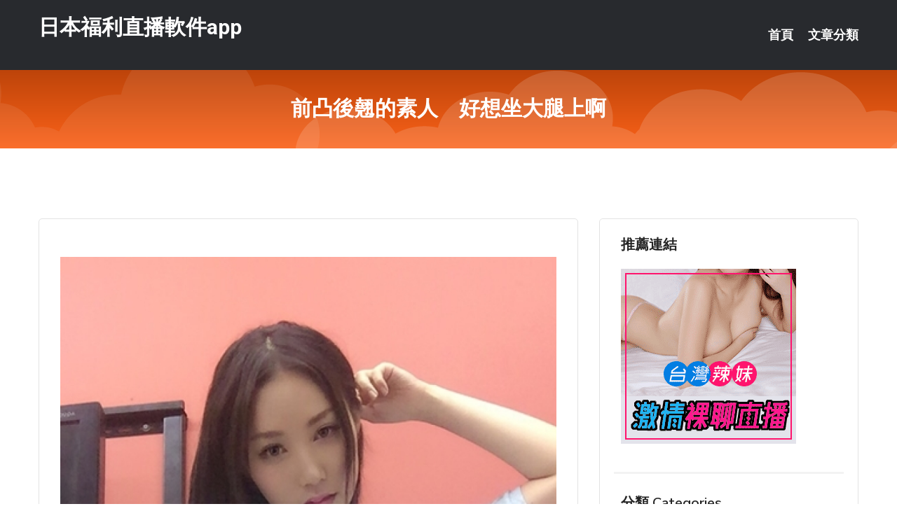

--- FILE ---
content_type: text/html; charset=UTF-8
request_url: http://app.18avb.com/post/3923.html
body_size: 18249
content:
<!DOCTYPE html>
<html lang="zh-Hant-TW">
<head>
<meta charset="utf-8">
<title>前凸後翹的素人　好想坐大腿上啊-日本福利直播軟件app</title>
<!-- Stylesheets -->
<link href="/css/bootstrap.css" rel="stylesheet">
<link href="/css/style.css" rel="stylesheet">
<link href="/css/responsive.css" rel="stylesheet">
<link href="/css/custom.css" rel="stylesheet">  
<!-- Responsive -->
<meta http-equiv="X-UA-Compatible" content="IE=edge">
<meta name="viewport" content="width=device-width, initial-scale=1.0, maximum-scale=1.0, user-scalable=0">
<!--[if lt IE 9]><script src="https://cdnjs.cloudflare.com/ajax/libs/html5shiv/3.7.3/html5shiv.js"></script><![endif]-->
<!--[if lt IE 9]><script src="/js/respond.js"></script><![endif]-->
</head>

<body>


<div class="page-wrapper">
    
    <!-- Main Header-->
    <header class="main-header header-style-one">
      
        <div class="upper-header">
            <div class="auto-container">
                <div class="main-box clearfix">
                    <div class="logo-box">
                        <div class="logo"><a href="/">日本福利直播軟件app</a></div>
                    </div>

                    <div class="nav-outer clearfix">
                        <!-- Main Menu -->
                        <nav class="main-menu navbar-expand-md">
                            <div class="navbar-header">
                                <!-- Toggle Button -->      
                                <button class="navbar-toggler" type="button" data-toggle="collapse" data-target="#navbarSupportedContent" aria-controls="navbarSupportedContent" aria-expanded="false" aria-label="Toggle navigation">
                                    <span class="icofont-navigation-menu"></span> 
								</button>
                            </div>
                            
                            <div class="collapse navbar-collapse clearfix" id="navbarSupportedContent">
                                <ul class="navigation navbar-nav default-hover">
                                    
                                    <li><a href="/">首頁</a></li>
                                    <li class="dropdown"><a href="#">文章分類</a>
                                        <ul>
										<li><a href="/bbs/絲襪美腿">絲襪美腿</a></li><li><a href="/bbs/視訊聊天">視訊聊天</a></li><li><a href="/bbs/健康醫藥">健康醫藥</a></li><li><a href="/bbs/養生觀念">養生觀念</a></li><li><a href="/bbs/育兒分享">育兒分享</a></li><li><a href="/bbs/寵物愛好">寵物愛好</a></li><li><a href="/bbs/娛樂話題">娛樂話題</a></li><li><a href="/bbs/遊戲空間">遊戲空間</a></li><li><a href="/bbs/動漫天地">動漫天地</a></li><li><a href="/bbs/科學新知">科學新知</a></li><li><a href="/bbs/歷史縱橫">歷史縱橫</a></li><li><a href="/bbs/幽默搞笑">幽默搞笑</a></li><li><a href="/bbs/八卦奇聞">八卦奇聞</a></li><li><a href="/bbs/日本AV女優">日本AV女優</a></li><li><a href="/bbs/性愛話題">性愛話題</a></li><li><a href="/bbs/正妹自拍">正妹自拍</a></li><li><a href="/bbs/男女情感">男女情感</a></li><li><a href="/bbs/美女模特">美女模特</a></li><li><a href="/bbs/Av影片">Av影片</a></li>                                        </ul>
                                    </li>
									 
                                </ul>
                            </div>
                        </nav><!-- Main Menu End-->                        
                        <!-- Main Menu End-->
                    </div>
                </div>
            </div>
        </div>

        <!--Sticky Header-->
        <div class="sticky-header">
            <div class="auto-container clearfix">
                <!--Logo-->
                <div class="logo pull-left">
                    <a href="/">日本福利直播軟件app</a>
                </div>
                
                <!--Right Col-->
                <div class="right-col pull-right">
                    <!-- Main Menu -->
                    <nav class="main-menu navbar-expand-md">
                        <button class="button navbar-toggler" type="button" data-toggle="collapse" data-target="#navbarSupportedContent1" aria-controls="navbarSupportedContent" aria-expanded="false" aria-label="Toggle navigation">
                            <span class="icon-bar"></span>
                            <span class="icon-bar"></span>
                            <span class="icon-bar"></span>
                        </button>

                          <div class="collapse navbar-collapse" id="navbarSupportedContent1">
                            <ul class="navigation navbar-nav default-hover">
                                    
                                    <li><a href="/">首頁</a></li>
                                    <li class="dropdown"><a href="#">文章分類</a>
                                        <ul>
											<li><a href="/bbs/絲襪美腿">絲襪美腿</a></li><li><a href="/bbs/視訊聊天">視訊聊天</a></li><li><a href="/bbs/健康醫藥">健康醫藥</a></li><li><a href="/bbs/養生觀念">養生觀念</a></li><li><a href="/bbs/育兒分享">育兒分享</a></li><li><a href="/bbs/寵物愛好">寵物愛好</a></li><li><a href="/bbs/娛樂話題">娛樂話題</a></li><li><a href="/bbs/遊戲空間">遊戲空間</a></li><li><a href="/bbs/動漫天地">動漫天地</a></li><li><a href="/bbs/科學新知">科學新知</a></li><li><a href="/bbs/歷史縱橫">歷史縱橫</a></li><li><a href="/bbs/幽默搞笑">幽默搞笑</a></li><li><a href="/bbs/八卦奇聞">八卦奇聞</a></li><li><a href="/bbs/日本AV女優">日本AV女優</a></li><li><a href="/bbs/性愛話題">性愛話題</a></li><li><a href="/bbs/正妹自拍">正妹自拍</a></li><li><a href="/bbs/男女情感">男女情感</a></li><li><a href="/bbs/美女模特">美女模特</a></li><li><a href="/bbs/Av影片">Av影片</a></li>                                        </ul>
                              </li>
                                                                </ul>
                          </div>
                    </nav>
                    <!-- Main Menu End-->
                </div>
                
            </div>
        </div>
        <!--End Sticky Header-->
    </header>
    <!--End Main Header -->    
    <!--Page Title-->
    <section class="page-title">
        <div class="auto-container">
            <h2>前凸後翹的素人　好想坐大腿上啊</h2>
        </div>
    </section>
    <!--End Page Title-->
    
    <!--Sidebar Page Container-->
    <div class="sidebar-page-container">
    	<div class="auto-container">
        	<div class="row clearfix">
			
			<!--Content list Side-->
 
	
	<div class="content-side col-lg-8 col-md-12 col-sm-12">
		


		<!--Comments Area-->
		<div class="comments-area">
		
			<!--item Box-->
			<div class="comment-box">
					
					<p>&nbsp;</p>

<p><img src="/upload/uid/1146.jpg" /></p>

<p>&nbsp;</p>
			</div>
			<!--end item Box-->
		</div>
	</div>
			<!--end Content list Side-->
				
                
                <!--Sidebar Side-->
                <div class="sidebar-side col-lg-4 col-md-12 col-sm-12">
                	<aside class="sidebar default-sidebar">
					
					 <!-- ADS -->
                        <div class="sidebar-widget search-box">
                        	<div class="sidebar-title">
                                <h2>推薦連結</h2>
                            </div>
                        	
							<a href=http://www.p0401.com/ target=_blank><img src="http://60.199.243.193/upload/uid/4382.gif"></a>					  </div>
                        
						
                        <!-- Cat Links -->
                        <div class="sidebar-widget cat-links">
                        	<div class="sidebar-title">
                                <h2>分類 Categories</h2>
                            </div>
                            <ul>
							<li><a href="/bbs/絲襪美腿">絲襪美腿<span>( 731 )</span></a></li><li><a href="/bbs/美女模特">美女模特<span>( 1673 )</span></a></li><li><a href="/bbs/正妹自拍">正妹自拍<span>( 458 )</span></a></li><li><a href="/bbs/日本AV女優">日本AV女優<span>( 274 )</span></a></li><li><a href="/bbs/性愛話題">性愛話題<span>( 2168 )</span></a></li><li><a href="/bbs/男女情感">男女情感<span>( 3960 )</span></a></li><li><a href="/bbs/八卦奇聞">八卦奇聞<span>( 172 )</span></a></li><li><a href="/bbs/幽默搞笑">幽默搞笑<span>( 182 )</span></a></li><li><a href="/bbs/歷史縱橫">歷史縱橫<span>( 1677 )</span></a></li><li><a href="/bbs/科學新知">科學新知<span>( 121 )</span></a></li><li><a href="/bbs/動漫天地">動漫天地<span>( 167 )</span></a></li><li><a href="/bbs/遊戲空間">遊戲空間<span>( 375 )</span></a></li><li><a href="/bbs/娛樂話題">娛樂話題<span>( 1498 )</span></a></li><li><a href="/bbs/寵物愛好">寵物愛好<span>( 184 )</span></a></li><li><a href="/bbs/育兒分享">育兒分享<span>( 1503 )</span></a></li><li><a href="/bbs/養生觀念">養生觀念<span>( 686 )</span></a></li><li><a href="/bbs/健康醫藥">健康醫藥<span>( 197 )</span></a></li><li><a href="/bbs/視訊聊天">視訊聊天<span>( 464 )</span></a></li><li><a href="/bbs/Av影片">Av影片<span>( 23870 )</span></a></li>                            </ul>
                        </div>
						
						
                        <!-- Recent Posts -->
                        <div class="sidebar-widget popular-posts">
                        	<div class="sidebar-title">
                                <h2>相關閱讀</h2>
                            </div>
							
							<article class="post"><div class="text"><a href="/post/40621.html">ATID-500 姊妹調教 新來的父親、毎天凌辱著我們…。 松本一香 葉風優莉亞</a></div></article><article class="post"><div class="text"><a href="/post/19754.html">NKKD-202 交通事故調解NTR 配偶引起的交通事故…陰暗調解交涉中協助被害</a></div></article><article class="post"><div class="text"><a href="/post/30517.html">(HD) SPRD-1312 三十歲的我靠叔母來破處 森下美緒[有碼高清中文字幕</a></div></article><article class="post"><div class="text"><a href="/post/19456.html">(HD) ATID-359 完全監視性騷擾檔案 中途採用社內實習的實態 美谷朱里</a></div></article><article class="post"><div class="text"><a href="/post/42589.html">「抓胸部+往上看光」啦啦隊福利？　他曝真相：有女友在跳會崩潰...</a></div></article><article class="post"><div class="text"><a href="/post/40957.html">IG尺度太大被關閉！「巨奶妹」疑似裸露上癮　總不愛穿內衣上街！</a></div></article><article class="post"><div class="text"><a href="/post/25856.html">SW-606 想不想看看AV現場？ 召集想做愛丈夫卻不滿足自己的慾求不滿人妻來到</a></div></article><article class="post"><div class="text"><a href="/post/33718.html">(HD) SPRD-1247 三十歲的我靠叔母來破處 由紀夏碧[有碼高清中文字幕</a></div></article><article class="post"><div class="text"><a href="/post/1367.html">16歲出演話劇一炮而紅，經歷4段婚姻，晚年夕陽之戀不失浪漫</a></div></article><article class="post"><div class="text"><a href="/post/23524.html">(HD) JJAA-043 兼職人妻悄悄和年輕員工做愛 打工地點的休息室18[有</a></div></article>							</div>
                    </aside>
                </div>
				<!--end Sidebar Side-->
            </div>
        </div>
    </div>
    
    
    <!--Main Footer-->
    <footer class="main-footer">
        <div class="auto-container">
        
            <!--Widgets Section-->
            <div class="widgets-section">
                <div class="row clearfix">
                    
                    <!--Big Column-->
                    <div class="big-column col-lg-12 col-md-12 col-sm-12">
                        <div class="row clearfix">
                        
                            <!--Footer Column-->
                            <div class="footer-column col-lg-12 col-md-12 col-sm-12 footer-tags" align="center">
							<a href="http://1784528.e375f.com">UT聊天室福利視頻
</a><a href="http://1757174.h335yy.com">台灣情人視頻聊天室
</a><a href="http://1701060.y88kh.com">台灣女神直播平台
</a><a href="http://212922.h576k.com">UThome影音視訊聊天室
</a><a href="http://176907.y676yy.com">熊貓貼圖區-台灣視訊福利視頻
</a><a href="http://1784696.ks418a.com">午夜視頻聊天室真人秀場
</a><a href="http://336945.gry114.com">閱讀黃色激清小說,真人美女視頻交友聊天室
</a><a href="http://367187.afg059.com">uu女神視頻交友 床上直播 ,性感長腿美女寫真圖片
</a><a href="http://470279.gtk29.com">美女秀聊天室裸體,四色網偷拍自拍
</a><a href="http://470382.ket65.com">同城寂寞寡婦交友網,台灣色b網站破解
</a><a href="http://341647.hge109.com">免費真人視訊,showlive黃播裸播app
</a><a href="http://470597.hy33m.com">免費成人漫畫,真愛旅舍韓國美女視頻直播間
</a><a href="http://469881.ss87k.com">越南按摩全套 ,寶貝聊語音視頻聊天網
</a><a href="http://336540.i322.com">真人秀場跳舞聊天室,色、情網站免費看10
</a><a href="http://366839.k26yhh.com">51百途女生56免費視頻,最佳視頻交友聊天室
</a><a href="http://336590.i322.com">18H中文成人漫畫,做愛裸聊室
</a><a href="http://354387.s35ue.com">mm夜色能看黃播的直播平台 ,美女激情交友聊天社區,視訊偷錄</a><a href="http://354480.ykh011.com">meme視訊影音,東京成人色情電影網
</a><a href="http://hku031.com">真人1對1的直播平台
</a><a href="http://ykh016.com">台灣MM真愛旅舍官方網站
</a><a href="http://uss78.com">live173影音live秀-免費視訊
</a><a href="http://fkm065.com">台灣UU福利聊天室你懂的
</a><a href="http://www.s88665.com">真愛旅舍下載
</a><a href="http://www.k697f.com">真愛旅舍深夜直播視頻聊天室
</a><a href="http://ifei173.com">173激情視訊聊天室
</a><a href="http://nknk33.com">金瓶梅影音視訊聊天室
</a><a href="http://s345mm.com">台灣戀戀視頻聊天室
</a><a href="http://www.ons1007.com">視訊聊天,視訊,影音視訊聊天室
</a><a href="http://www.kk69mm.com">夫妻真人秀視頻聊天室
</a><a href="http://www.applive88.com">真愛旅舍視頻聊天室
</a
<a href="http://2117866.s766u.com">台灣真愛旅舍夫妻真人秀直播平台
</a><a href="http://1765654.afg052.com">奇摩女孩免費視訊聊天室
</a><a href="http://168820.ky67h.com">成人免費視訊聊天室-福利啪啪視頻吧
</a><a href="http://1784540.k775s.com">能看啪啪真人聊天室
</a><a href="http://168934.au53y.com">383線上影音城-真人秀場視頻聊天室
</a><a href="http://1807648.sh57u.com">live173破解免費觀看
</a><a href="http://367046.mwe070.com">影音聊天視訊,成人高清
</a><a href="http://337084.gry113.com">s383直播app真人秀 ,showlive大尺度直播平台a</a><a href="http://470505.kg56e.com">uu女神看黃台的app免費下載 ,live173直播平台
</a><a href="http://342040.kt52a.com">愛微兒情色網,快播人妻視頻
</a><a href="http://336443.yh37m.com">台灣最火的uu女神直播app ,免費美女視頻聊天
</a><a href="http://354861.s35uee.com">s383夜秀場真人性直播間 ,同城寂寞白領交友網
</a><a href="http://469806.ss87k.com">傻妹妹情色網,夫妻午夜聊天室
</a><a href="http://337043.ew35u.com">免費視頻找女人聊天,18H中文成人漫畫
</a><a href="http://341793.mwe077.com">台灣真人秀視頻,麗的情小遊戲
</a><a href="http://354606.ye85u.com">show live影音視訊網,mm夜色最黃直播平台排名
</a><a href="http://367017.yuk26a.com">s383成人的直播平台 ,成人片
</a><a href="http://336235.i590.com">檸檬tv免費頻道美女,韓國視訊美女
</a><a href="http://www.0204cc.com">台灣真人美女視訊聊天室交友網
</a><a href="http://skkapp.com">真愛旅舍影音視訊聊天室
</a><a href="http://hku036.com">台灣真愛旅舍UU視頻聊天室
</a><a href="http://www.ref53.com">momo520影音視訊聊天室
</a><a href="http://www.sd78uu.com">金瓶梅倫理電影院
</a><a href="http://www.h675tt.com">真愛旅舍同城交友聊天室
</a><a href="http://www.ffu788.com">真愛旅舍視頻聊天室
</a><a href="http://yt65k.com">真人裸秀直播間
</a><a href="http://www.utmimie.com">ut視訊聊天交友
</a><a href="http://www.kuyy71.com">台灣辣妹視訊聊天室
</a><a href="http://www.mkmm7.com">台灣戀戀視頻聊天室
</a><a href="http://www.173ee.com">Live173直播-全台首創一對一免費視訊
</a							   </div>
                        </div>
                    </div>
                </div>
            </div>
        </div>
        
        <!--Footer Bottom-->
        <div class="footer-bottom">
            <div class="auto-container">
                <div class="clearfix">
                    <div class="pull-center" align="center">
                        <div class="copyright">&copy; 2026 <a href="/">日本福利直播軟件app</a> All Right Reserved.</div>
                    </div>
                </div>
            </div>
        </div>
    </footer>
    <!--End Main Footer-->
</div>

<!--Scroll to top-->
<div class="scroll-to-top scroll-to-target" data-target="html"><span class="icofont-long-arrow-up"></span></div>
<script src="/js/jquery.js"></script> 
<script src="/js/popper.min.js"></script>
<script src="/js/bootstrap.min.js"></script>

<script src="/js/owl.js"></script>
<script src="/js/wow.js"></script>
<script src="/js/validate.js"></script>

<script src="/js/appear.js"></script>
<script src="/js/script.js"></script>


</body>
</html>

